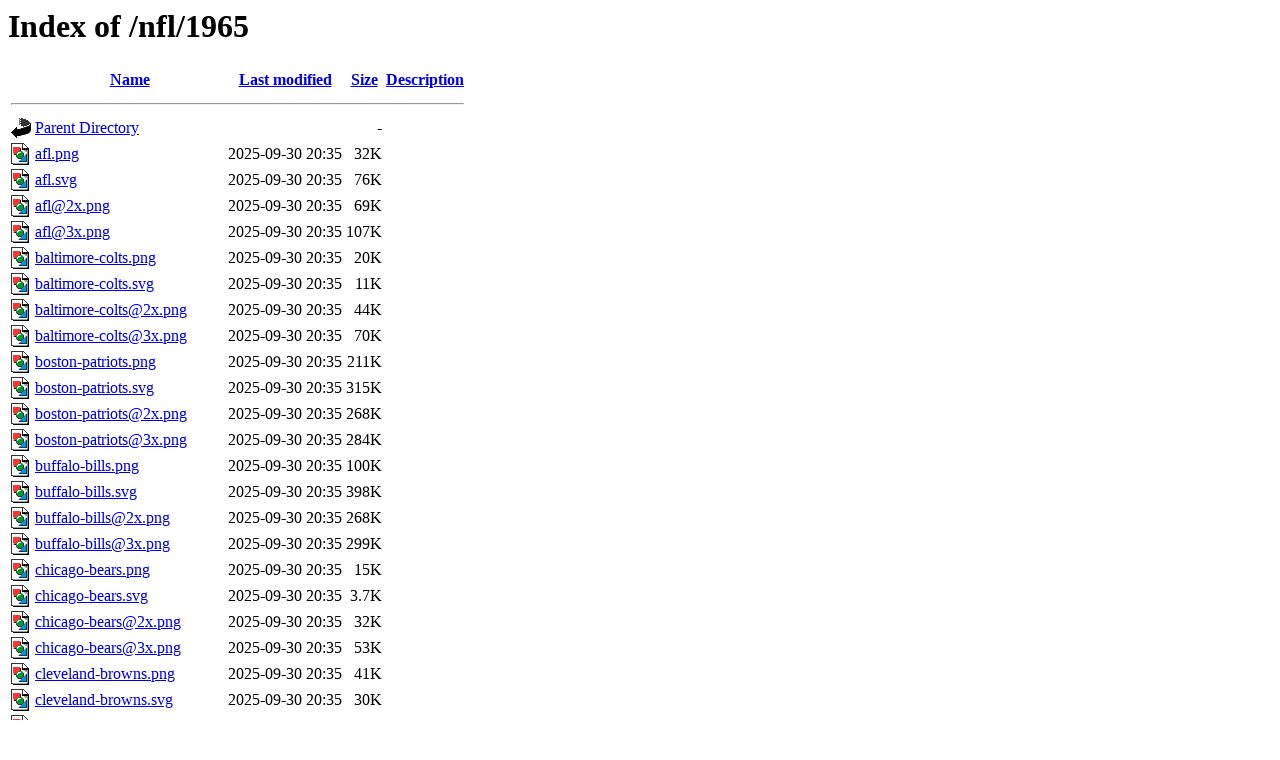

--- FILE ---
content_type: text/html;charset=UTF-8
request_url: https://i.logocdn.com/nfl/1965/
body_size: 3125
content:
<!DOCTYPE HTML PUBLIC "-//W3C//DTD HTML 3.2 Final//EN">
<html>
 <head>
  <title>Index of /nfl/1965</title>
 </head>
 <body>
<h1>Index of /nfl/1965</h1>
  <table>
   <tr><th valign="top"><img src="/icons/blank.gif" alt="[ICO]"></th><th><a href="?C=N;O=D">Name</a></th><th><a href="?C=M;O=A">Last modified</a></th><th><a href="?C=S;O=A">Size</a></th><th><a href="?C=D;O=A">Description</a></th></tr>
   <tr><th colspan="5"><hr></th></tr>
<tr><td valign="top"><img src="/icons/back.gif" alt="[PARENTDIR]"></td><td><a href="/nfl/">Parent Directory</a></td><td>&nbsp;</td><td align="right">  - </td><td>&nbsp;</td></tr>
<tr><td valign="top"><img src="/icons/image2.gif" alt="[IMG]"></td><td><a href="afl.png">afl.png</a></td><td align="right">2025-09-30 20:35  </td><td align="right"> 32K</td><td>&nbsp;</td></tr>
<tr><td valign="top"><img src="/icons/image2.gif" alt="[IMG]"></td><td><a href="afl.svg">afl.svg</a></td><td align="right">2025-09-30 20:35  </td><td align="right"> 76K</td><td>&nbsp;</td></tr>
<tr><td valign="top"><img src="/icons/image2.gif" alt="[IMG]"></td><td><a href="afl@2x.png"><span class="__cf_email__" data-cfemail="d9b8bfb599eba1f7a9b7be">[email&#160;protected]</span></a></td><td align="right">2025-09-30 20:35  </td><td align="right"> 69K</td><td>&nbsp;</td></tr>
<tr><td valign="top"><img src="/icons/image2.gif" alt="[IMG]"></td><td><a href="afl@3x.png"><span class="__cf_email__" data-cfemail="e180878da1d299cf918f86">[email&#160;protected]</span></a></td><td align="right">2025-09-30 20:35  </td><td align="right">107K</td><td>&nbsp;</td></tr>
<tr><td valign="top"><img src="/icons/image2.gif" alt="[IMG]"></td><td><a href="baltimore-colts.png">baltimore-colts.png</a></td><td align="right">2025-09-30 20:35  </td><td align="right"> 20K</td><td>&nbsp;</td></tr>
<tr><td valign="top"><img src="/icons/image2.gif" alt="[IMG]"></td><td><a href="baltimore-colts.svg">baltimore-colts.svg</a></td><td align="right">2025-09-30 20:35  </td><td align="right"> 11K</td><td>&nbsp;</td></tr>
<tr><td valign="top"><img src="/icons/image2.gif" alt="[IMG]"></td><td><a href="baltimore-colts@2x.png"><span class="__cf_email__" data-cfemail="eb898a879f828684998ec68884879f98abd993c59b858c">[email&#160;protected]</span></a></td><td align="right">2025-09-30 20:35  </td><td align="right"> 44K</td><td>&nbsp;</td></tr>
<tr><td valign="top"><img src="/icons/image2.gif" alt="[IMG]"></td><td><a href="baltimore-colts@3x.png"><span class="__cf_email__" data-cfemail="4a282b263e232725382f672925263e390a7932643a242d">[email&#160;protected]</span></a></td><td align="right">2025-09-30 20:35  </td><td align="right"> 70K</td><td>&nbsp;</td></tr>
<tr><td valign="top"><img src="/icons/image2.gif" alt="[IMG]"></td><td><a href="boston-patriots.png">boston-patriots.png</a></td><td align="right">2025-09-30 20:35  </td><td align="right">211K</td><td>&nbsp;</td></tr>
<tr><td valign="top"><img src="/icons/image2.gif" alt="[IMG]"></td><td><a href="boston-patriots.svg">boston-patriots.svg</a></td><td align="right">2025-09-30 20:35  </td><td align="right">315K</td><td>&nbsp;</td></tr>
<tr><td valign="top"><img src="/icons/image2.gif" alt="[IMG]"></td><td><a href="boston-patriots@2x.png"><span class="__cf_email__" data-cfemail="d2b0bda1a6bdbcffa2b3a6a0bbbda6a192e0aafca2bcb5">[email&#160;protected]</span></a></td><td align="right">2025-09-30 20:35  </td><td align="right">268K</td><td>&nbsp;</td></tr>
<tr><td valign="top"><img src="/icons/image2.gif" alt="[IMG]"></td><td><a href="boston-patriots@3x.png"><span class="__cf_email__" data-cfemail="87e5e8f4f3e8e9aaf7e6f3f5eee8f3f4c7b4ffa9f7e9e0">[email&#160;protected]</span></a></td><td align="right">2025-09-30 20:35  </td><td align="right">284K</td><td>&nbsp;</td></tr>
<tr><td valign="top"><img src="/icons/image2.gif" alt="[IMG]"></td><td><a href="buffalo-bills.png">buffalo-bills.png</a></td><td align="right">2025-09-30 20:35  </td><td align="right">100K</td><td>&nbsp;</td></tr>
<tr><td valign="top"><img src="/icons/image2.gif" alt="[IMG]"></td><td><a href="buffalo-bills.svg">buffalo-bills.svg</a></td><td align="right">2025-09-30 20:35  </td><td align="right">398K</td><td>&nbsp;</td></tr>
<tr><td valign="top"><img src="/icons/image2.gif" alt="[IMG]"></td><td><a href="buffalo-bills@2x.png"><span class="__cf_email__" data-cfemail="d3b1a6b5b5b2bfbcfeb1babfbfa093e1abfda3bdb4">[email&#160;protected]</span></a></td><td align="right">2025-09-30 20:35  </td><td align="right">268K</td><td>&nbsp;</td></tr>
<tr><td valign="top"><img src="/icons/image2.gif" alt="[IMG]"></td><td><a href="buffalo-bills@3x.png"><span class="__cf_email__" data-cfemail="0d6f786b6b6c6162206f6461617e4d3e75237d636a">[email&#160;protected]</span></a></td><td align="right">2025-09-30 20:35  </td><td align="right">299K</td><td>&nbsp;</td></tr>
<tr><td valign="top"><img src="/icons/image2.gif" alt="[IMG]"></td><td><a href="chicago-bears.png">chicago-bears.png</a></td><td align="right">2025-09-30 20:35  </td><td align="right"> 15K</td><td>&nbsp;</td></tr>
<tr><td valign="top"><img src="/icons/image2.gif" alt="[IMG]"></td><td><a href="chicago-bears.svg">chicago-bears.svg</a></td><td align="right">2025-09-30 20:35  </td><td align="right">3.7K</td><td>&nbsp;</td></tr>
<tr><td valign="top"><img src="/icons/image2.gif" alt="[IMG]"></td><td><a href="chicago-bears@2x.png"><span class="__cf_email__" data-cfemail="54373c3d3735333b79363135262714662c7a243a33">[email&#160;protected]</span></a></td><td align="right">2025-09-30 20:35  </td><td align="right"> 32K</td><td>&nbsp;</td></tr>
<tr><td valign="top"><img src="/icons/image2.gif" alt="[IMG]"></td><td><a href="chicago-bears@3x.png"><span class="__cf_email__" data-cfemail="711219181210161e5c13141003023142095f011f16">[email&#160;protected]</span></a></td><td align="right">2025-09-30 20:35  </td><td align="right"> 53K</td><td>&nbsp;</td></tr>
<tr><td valign="top"><img src="/icons/image2.gif" alt="[IMG]"></td><td><a href="cleveland-browns.png">cleveland-browns.png</a></td><td align="right">2025-09-30 20:35  </td><td align="right"> 41K</td><td>&nbsp;</td></tr>
<tr><td valign="top"><img src="/icons/image2.gif" alt="[IMG]"></td><td><a href="cleveland-browns.svg">cleveland-browns.svg</a></td><td align="right">2025-09-30 20:35  </td><td align="right"> 30K</td><td>&nbsp;</td></tr>
<tr><td valign="top"><img src="/icons/image2.gif" alt="[IMG]"></td><td><a href="cleveland-browns@2x.png"><span class="__cf_email__" data-cfemail="284b444d5e4d4449464c054a5a475f465b681a500658464f">[email&#160;protected]</span></a></td><td align="right">2025-09-30 20:35  </td><td align="right"> 88K</td><td>&nbsp;</td></tr>
<tr><td valign="top"><img src="/icons/image2.gif" alt="[IMG]"></td><td><a href="cleveland-browns@3x.png"><span class="__cf_email__" data-cfemail="04676861726168656a602966766b736a7744377c2a746a63">[email&#160;protected]</span></a></td><td align="right">2025-09-30 20:35  </td><td align="right">139K</td><td>&nbsp;</td></tr>
<tr><td valign="top"><img src="/icons/image2.gif" alt="[IMG]"></td><td><a href="dallas-cowboys.png">dallas-cowboys.png</a></td><td align="right">2025-09-30 20:35  </td><td align="right"> 11K</td><td>&nbsp;</td></tr>
<tr><td valign="top"><img src="/icons/image2.gif" alt="[IMG]"></td><td><a href="dallas-cowboys.svg">dallas-cowboys.svg</a></td><td align="right">2025-09-30 20:35  </td><td align="right">481 </td><td>&nbsp;</td></tr>
<tr><td valign="top"><img src="/icons/image2.gif" alt="[IMG]"></td><td><a href="dallas-cowboys@2x.png"><span class="__cf_email__" data-cfemail="f094919c9c9183dd939f87929f8983b0c288de809e97">[email&#160;protected]</span></a></td><td align="right">2025-09-30 20:35  </td><td align="right"> 24K</td><td>&nbsp;</td></tr>
<tr><td valign="top"><img src="/icons/image2.gif" alt="[IMG]"></td><td><a href="dallas-cowboys@3x.png"><span class="__cf_email__" data-cfemail="f397929f9f9280de909c84919c8a80b3c08bdd839d94">[email&#160;protected]</span></a></td><td align="right">2025-09-30 20:35  </td><td align="right"> 53K</td><td>&nbsp;</td></tr>
<tr><td valign="top"><img src="/icons/image2.gif" alt="[IMG]"></td><td><a href="denver-broncos.png">denver-broncos.png</a></td><td align="right">2025-09-30 20:35  </td><td align="right"> 62K</td><td>&nbsp;</td></tr>
<tr><td valign="top"><img src="/icons/image2.gif" alt="[IMG]"></td><td><a href="denver-broncos.svg">denver-broncos.svg</a></td><td align="right">2025-09-30 20:35  </td><td align="right"> 72K</td><td>&nbsp;</td></tr>
<tr><td valign="top"><img src="/icons/image2.gif" alt="[IMG]"></td><td><a href="denver-broncos@2x.png"><span class="__cf_email__" data-cfemail="ff9b9a91899a8dd29d8d90919c908cbfcd87d18f9198">[email&#160;protected]</span></a></td><td align="right">2025-09-30 20:35  </td><td align="right">133K</td><td>&nbsp;</td></tr>
<tr><td valign="top"><img src="/icons/image2.gif" alt="[IMG]"></td><td><a href="denver-broncos@3x.png"><span class="__cf_email__" data-cfemail="e6828388908394cb84948988858995a6d59ec8968881">[email&#160;protected]</span></a></td><td align="right">2025-09-30 20:35  </td><td align="right">211K</td><td>&nbsp;</td></tr>
<tr><td valign="top"><img src="/icons/image2.gif" alt="[IMG]"></td><td><a href="detroit-lions.png">detroit-lions.png</a></td><td align="right">2025-09-30 20:35  </td><td align="right"> 15K</td><td>&nbsp;</td></tr>
<tr><td valign="top"><img src="/icons/image2.gif" alt="[IMG]"></td><td><a href="detroit-lions.svg">detroit-lions.svg</a></td><td align="right">2025-09-30 20:35  </td><td align="right"> 11K</td><td>&nbsp;</td></tr>
<tr><td valign="top"><img src="/icons/image2.gif" alt="[IMG]"></td><td><a href="detroit-lions@2x.png"><span class="__cf_email__" data-cfemail="d9bdbcadabb6b0adf4b5b0b6b7aa99eba1f7a9b7be">[email&#160;protected]</span></a></td><td align="right">2025-09-30 20:35  </td><td align="right"> 33K</td><td>&nbsp;</td></tr>
<tr><td valign="top"><img src="/icons/image2.gif" alt="[IMG]"></td><td><a href="detroit-lions@3x.png"><span class="__cf_email__" data-cfemail="781c1d0c0a17110c55141117160b384b005608161f">[email&#160;protected]</span></a></td><td align="right">2025-09-30 20:35  </td><td align="right"> 53K</td><td>&nbsp;</td></tr>
<tr><td valign="top"><img src="/icons/image2.gif" alt="[IMG]"></td><td><a href="green-bay-packers.png">green-bay-packers.png</a></td><td align="right">2025-09-30 20:35  </td><td align="right"> 11K</td><td>&nbsp;</td></tr>
<tr><td valign="top"><img src="/icons/image2.gif" alt="[IMG]"></td><td><a href="green-bay-packers.svg">green-bay-packers.svg</a></td><td align="right">2025-09-30 20:35  </td><td align="right">1.6K</td><td>&nbsp;</td></tr>
<tr><td valign="top"><img src="/icons/image2.gif" alt="[IMG]"></td><td><a href="green-bay-packers@2x.png"><span class="__cf_email__" data-cfemail="71160314141f5c1310085c0110121a1403023143095f011f16">[email&#160;protected]</span></a></td><td align="right">2025-09-30 20:35  </td><td align="right"> 25K</td><td>&nbsp;</td></tr>
<tr><td valign="top"><img src="/icons/image2.gif" alt="[IMG]"></td><td><a href="green-bay-packers@3x.png"><span class="__cf_email__" data-cfemail="87e0f5e2e2e9aae5e6feaaf7e6e4ece2f5f4c7b4ffa9f7e9e0">[email&#160;protected]</span></a></td><td align="right">2025-09-30 20:35  </td><td align="right"> 41K</td><td>&nbsp;</td></tr>
<tr><td valign="top"><img src="/icons/image2.gif" alt="[IMG]"></td><td><a href="houston-oilers.png">houston-oilers.png</a></td><td align="right">2025-09-30 20:35  </td><td align="right">119K</td><td>&nbsp;</td></tr>
<tr><td valign="top"><img src="/icons/image2.gif" alt="[IMG]"></td><td><a href="houston-oilers.svg">houston-oilers.svg</a></td><td align="right">2025-09-30 20:35  </td><td align="right">496K</td><td>&nbsp;</td></tr>
<tr><td valign="top"><img src="/icons/image2.gif" alt="[IMG]"></td><td><a href="houston-oilers@2x.png"><span class="__cf_email__" data-cfemail="a8c0c7dddbdcc7c685c7c1c4cddadbe89ad086d8c6cf">[email&#160;protected]</span></a></td><td align="right">2025-09-30 20:35  </td><td align="right">259K</td><td>&nbsp;</td></tr>
<tr><td valign="top"><img src="/icons/image2.gif" alt="[IMG]"></td><td><a href="houston-oilers@3x.png"><span class="__cf_email__" data-cfemail="6d0502181e19020340020401081f1e2d5e15431d030a">[email&#160;protected]</span></a></td><td align="right">2025-09-30 20:35  </td><td align="right">397K</td><td>&nbsp;</td></tr>
<tr><td valign="top"><img src="/icons/image2.gif" alt="[IMG]"></td><td><a href="kansas-city-chiefs.png">kansas-city-chiefs.png</a></td><td align="right">2025-09-30 20:35  </td><td align="right"> 47K</td><td>&nbsp;</td></tr>
<tr><td valign="top"><img src="/icons/image2.gif" alt="[IMG]"></td><td><a href="kansas-city-chiefs.svg">kansas-city-chiefs.svg</a></td><td align="right">2025-09-30 20:35  </td><td align="right"> 73K</td><td>&nbsp;</td></tr>
<tr><td valign="top"><img src="/icons/image2.gif" alt="[IMG]"></td><td><a href="kansas-city-chiefs@2x.png"><span class="__cf_email__" data-cfemail="bdd6dcd3cedcce90ded4c9c490ded5d4d8dbcefd8fc593cdd3da">[email&#160;protected]</span></a></td><td align="right">2025-09-30 20:35  </td><td align="right">100K</td><td>&nbsp;</td></tr>
<tr><td valign="top"><img src="/icons/image2.gif" alt="[IMG]"></td><td><a href="kansas-city-chiefs@3x.png"><span class="__cf_email__" data-cfemail="9cf7fdf2effdefb1fff5e8e5b1fff4f5f9faefdcafe4b2ecf2fb">[email&#160;protected]</span></a></td><td align="right">2025-09-30 20:35  </td><td align="right">154K</td><td>&nbsp;</td></tr>
<tr><td valign="top"><img src="/icons/image2.gif" alt="[IMG]"></td><td><a href="los-angeles-rams.png">los-angeles-rams.png</a></td><td align="right">2025-09-30 20:35  </td><td align="right"> 55K</td><td>&nbsp;</td></tr>
<tr><td valign="top"><img src="/icons/image2.gif" alt="[IMG]"></td><td><a href="los-angeles-rams.svg">los-angeles-rams.svg</a></td><td align="right">2025-09-30 20:35  </td><td align="right"> 54K</td><td>&nbsp;</td></tr>
<tr><td valign="top"><img src="/icons/image2.gif" alt="[IMG]"></td><td><a href="los-angeles-rams@2x.png"><span class="__cf_email__" data-cfemail="99f5f6eab4f8f7fefcf5fceab4ebf8f4ead9abe1b7e9f7fe">[email&#160;protected]</span></a></td><td align="right">2025-09-30 20:35  </td><td align="right">129K</td><td>&nbsp;</td></tr>
<tr><td valign="top"><img src="/icons/image2.gif" alt="[IMG]"></td><td><a href="los-angeles-rams@3x.png"><span class="__cf_email__" data-cfemail="adc1c2de80ccc3cac8c1c8de80dfccc0deed9ed583ddc3ca">[email&#160;protected]</span></a></td><td align="right">2025-09-30 20:35  </td><td align="right">206K</td><td>&nbsp;</td></tr>
<tr><td valign="top"><img src="/icons/image2.gif" alt="[IMG]"></td><td><a href="minnesota-vikings.png">minnesota-vikings.png</a></td><td align="right">2025-09-30 20:35  </td><td align="right"> 18K</td><td>&nbsp;</td></tr>
<tr><td valign="top"><img src="/icons/image2.gif" alt="[IMG]"></td><td><a href="minnesota-vikings.svg">minnesota-vikings.svg</a></td><td align="right">2025-09-30 20:35  </td><td align="right"> 43K</td><td>&nbsp;</td></tr>
<tr><td valign="top"><img src="/icons/image2.gif" alt="[IMG]"></td><td><a href="minnesota-vikings@2x.png"><span class="__cf_email__" data-cfemail="dfb2b6b1b1baacb0abbef2a9b6b4b6b1b8ac9feda7f1afb1b8">[email&#160;protected]</span></a></td><td align="right">2025-09-30 20:35  </td><td align="right"> 38K</td><td>&nbsp;</td></tr>
<tr><td valign="top"><img src="/icons/image2.gif" alt="[IMG]"></td><td><a href="minnesota-vikings@3x.png"><span class="__cf_email__" data-cfemail="f09d999e9e95839f8491dd86999b999e9783b0c388de809e97">[email&#160;protected]</span></a></td><td align="right">2025-09-30 20:35  </td><td align="right"> 56K</td><td>&nbsp;</td></tr>
<tr><td valign="top"><img src="/icons/image2.gif" alt="[IMG]"></td><td><a href="new-york-giants.png">new-york-giants.png</a></td><td align="right">2025-09-30 20:35  </td><td align="right">4.9K</td><td>&nbsp;</td></tr>
<tr><td valign="top"><img src="/icons/image2.gif" alt="[IMG]"></td><td><a href="new-york-giants.svg">new-york-giants.svg</a></td><td align="right">2025-09-30 20:35  </td><td align="right">2.4K</td><td>&nbsp;</td></tr>
<tr><td valign="top"><img src="/icons/image2.gif" alt="[IMG]"></td><td><a href="new-york-giants@2x.png"><span class="__cf_email__" data-cfemail="caa4afbde7b3a5b8a1e7ada3aba4beb98af8b2e4baa4ad">[email&#160;protected]</span></a></td><td align="right">2025-09-30 20:35  </td><td align="right"> 11K</td><td>&nbsp;</td></tr>
<tr><td valign="top"><img src="/icons/image2.gif" alt="[IMG]"></td><td><a href="new-york-giants@3x.png"><span class="__cf_email__" data-cfemail="b9d7dcce94c0d6cbd294ded0d8d7cdcaf98ac197c9d7de">[email&#160;protected]</span></a></td><td align="right">2025-09-30 20:35  </td><td align="right"> 19K</td><td>&nbsp;</td></tr>
<tr><td valign="top"><img src="/icons/image2.gif" alt="[IMG]"></td><td><a href="new-york-jets.png">new-york-jets.png</a></td><td align="right">2025-09-30 20:35  </td><td align="right"> 18K</td><td>&nbsp;</td></tr>
<tr><td valign="top"><img src="/icons/image2.gif" alt="[IMG]"></td><td><a href="new-york-jets.svg">new-york-jets.svg</a></td><td align="right">2025-09-30 20:35  </td><td align="right"> 10K</td><td>&nbsp;</td></tr>
<tr><td valign="top"><img src="/icons/image2.gif" alt="[IMG]"></td><td><a href="new-york-jets@2x.png"><span class="__cf_email__" data-cfemail="016f64762c786e736a2c6b6475724133792f716f66">[email&#160;protected]</span></a></td><td align="right">2025-09-30 20:35  </td><td align="right"> 40K</td><td>&nbsp;</td></tr>
<tr><td valign="top"><img src="/icons/image2.gif" alt="[IMG]"></td><td><a href="new-york-jets@3x.png"><span class="__cf_email__" data-cfemail="0d63687a2074627f66206768797e4d3e75237d636a">[email&#160;protected]</span></a></td><td align="right">2025-09-30 20:35  </td><td align="right"> 65K</td><td>&nbsp;</td></tr>
<tr><td valign="top"><img src="/icons/image2.gif" alt="[IMG]"></td><td><a href="nfl.png">nfl.png</a></td><td align="right">2025-09-30 20:35  </td><td align="right"> 33K</td><td>&nbsp;</td></tr>
<tr><td valign="top"><img src="/icons/image2.gif" alt="[IMG]"></td><td><a href="nfl.svg">nfl.svg</a></td><td align="right">2025-09-30 20:35  </td><td align="right"> 27K</td><td>&nbsp;</td></tr>
<tr><td valign="top"><img src="/icons/image2.gif" alt="[IMG]"></td><td><a href="nfl@2x.png"><span class="__cf_email__" data-cfemail="e28c848ea2d09acc928c85">[email&#160;protected]</span></a></td><td align="right">2025-09-30 20:35  </td><td align="right"> 71K</td><td>&nbsp;</td></tr>
<tr><td valign="top"><img src="/icons/image2.gif" alt="[IMG]"></td><td><a href="nfl@3x.png"><span class="__cf_email__" data-cfemail="9bf5fdf7dba8e3b5ebf5fc">[email&#160;protected]</span></a></td><td align="right">2025-09-30 20:35  </td><td align="right">114K</td><td>&nbsp;</td></tr>
<tr><td valign="top"><img src="/icons/image2.gif" alt="[IMG]"></td><td><a href="oakland-raiders.png">oakland-raiders.png</a></td><td align="right">2025-09-30 20:35  </td><td align="right"> 12K</td><td>&nbsp;</td></tr>
<tr><td valign="top"><img src="/icons/image2.gif" alt="[IMG]"></td><td><a href="oakland-raiders.svg">oakland-raiders.svg</a></td><td align="right">2025-09-30 20:35  </td><td align="right"> 11K</td><td>&nbsp;</td></tr>
<tr><td valign="top"><img src="/icons/image2.gif" alt="[IMG]"></td><td><a href="oakland-raiders@2x.png"><span class="__cf_email__" data-cfemail="f29d93999e939c96df80939b96978081b2c08adc829c95">[email&#160;protected]</span></a></td><td align="right">2025-09-30 20:35  </td><td align="right"> 27K</td><td>&nbsp;</td></tr>
<tr><td valign="top"><img src="/icons/image2.gif" alt="[IMG]"></td><td><a href="oakland-raiders@3x.png"><span class="__cf_email__" data-cfemail="1778767c7b7679733a65767e7372656457246f39677970">[email&#160;protected]</span></a></td><td align="right">2025-09-30 20:35  </td><td align="right"> 42K</td><td>&nbsp;</td></tr>
<tr><td valign="top"><img src="/icons/image2.gif" alt="[IMG]"></td><td><a href="philadelphia-eagles.png">philadelphia-eagles.png</a></td><td align="right">2025-09-30 20:35  </td><td align="right"> 25K</td><td>&nbsp;</td></tr>
<tr><td valign="top"><img src="/icons/image2.gif" alt="[IMG]"></td><td><a href="philadelphia-eagles.svg">philadelphia-eagles.svg</a></td><td align="right">2025-09-30 20:35  </td><td align="right"> 16K</td><td>&nbsp;</td></tr>
<tr><td valign="top"><img src="/icons/image2.gif" alt="[IMG]"></td><td><a href="philadelphia-eagles@2x.png"><span class="__cf_email__" data-cfemail="dbabb3b2b7babfbeb7abb3b2baf6bebabcb7bea89be9a3f5abb5bc">[email&#160;protected]</span></a></td><td align="right">2025-09-30 20:35  </td><td align="right"> 59K</td><td>&nbsp;</td></tr>
<tr><td valign="top"><img src="/icons/image2.gif" alt="[IMG]"></td><td><a href="philadelphia-eagles@3x.png"><span class="__cf_email__" data-cfemail="02726a6b6e6366676e726a6b632f6763656e677142317a2c726c65">[email&#160;protected]</span></a></td><td align="right">2025-09-30 20:35  </td><td align="right"> 96K</td><td>&nbsp;</td></tr>
<tr><td valign="top"><img src="/icons/image2.gif" alt="[IMG]"></td><td><a href="pittsburgh-steelers.png">pittsburgh-steelers.png</a></td><td align="right">2025-09-30 20:35  </td><td align="right"> 53K</td><td>&nbsp;</td></tr>
<tr><td valign="top"><img src="/icons/image2.gif" alt="[IMG]"></td><td><a href="pittsburgh-steelers.svg">pittsburgh-steelers.svg</a></td><td align="right">2025-09-30 20:35  </td><td align="right"> 42K</td><td>&nbsp;</td></tr>
<tr><td valign="top"><img src="/icons/image2.gif" alt="[IMG]"></td><td><a href="pittsburgh-steelers@2x.png"><span class="__cf_email__" data-cfemail="f5859c818186978087929dd88681909099908786b5c78ddb859b92">[email&#160;protected]</span></a></td><td align="right">2025-09-30 20:35  </td><td align="right">119K</td><td>&nbsp;</td></tr>
<tr><td valign="top"><img src="/icons/image2.gif" alt="[IMG]"></td><td><a href="pittsburgh-steelers@3x.png"><span class="__cf_email__" data-cfemail="1f6f766b6b6c7d6a6d7877326c6b7a7a737a6d6c5f2c67316f7178">[email&#160;protected]</span></a></td><td align="right">2025-09-30 20:35  </td><td align="right">196K</td><td>&nbsp;</td></tr>
<tr><td valign="top"><img src="/icons/image2.gif" alt="[IMG]"></td><td><a href="san-diego-chargers.png">san-diego-chargers.png</a></td><td align="right">2025-09-30 20:35  </td><td align="right"> 18K</td><td>&nbsp;</td></tr>
<tr><td valign="top"><img src="/icons/image2.gif" alt="[IMG]"></td><td><a href="san-diego-chargers.svg">san-diego-chargers.svg</a></td><td align="right">2025-09-30 20:35  </td><td align="right">9.5K</td><td>&nbsp;</td></tr>
<tr><td valign="top"><img src="/icons/image2.gif" alt="[IMG]"></td><td><a href="san-diego-chargers@2x.png"><span class="__cf_email__" data-cfemail="4231232c6f262b27252d6f212a23302527303102703a6c322c25">[email&#160;protected]</span></a></td><td align="right">2025-09-30 20:35  </td><td align="right"> 38K</td><td>&nbsp;</td></tr>
<tr><td valign="top"><img src="/icons/image2.gif" alt="[IMG]"></td><td><a href="san-diego-chargers@3x.png"><span class="__cf_email__" data-cfemail="3340525d1e575a56545c1e505b52415456414073004b1d435d54">[email&#160;protected]</span></a></td><td align="right">2025-09-30 20:35  </td><td align="right"> 62K</td><td>&nbsp;</td></tr>
<tr><td valign="top"><img src="/icons/image2.gif" alt="[IMG]"></td><td><a href="san-francisco-49ers.png">san-francisco-49ers.png</a></td><td align="right">2025-09-30 20:35  </td><td align="right"> 62K</td><td>&nbsp;</td></tr>
<tr><td valign="top"><img src="/icons/image2.gif" alt="[IMG]"></td><td><a href="san-francisco-49ers.svg">san-francisco-49ers.svg</a></td><td align="right">2025-09-30 20:35  </td><td align="right">227K</td><td>&nbsp;</td></tr>
<tr><td valign="top"><img src="/icons/image2.gif" alt="[IMG]"></td><td><a href="san-francisco-49ers@2x.png"><span class="__cf_email__" data-cfemail="a4d7c5ca89c2d6c5cac7cdd7c7cb89909dc1d6d7e496dc8ad4cac3">[email&#160;protected]</span></a></td><td align="right">2025-09-30 20:35  </td><td align="right">137K</td><td>&nbsp;</td></tr>
<tr><td valign="top"><img src="/icons/image2.gif" alt="[IMG]"></td><td><a href="san-francisco-49ers@3x.png"><span class="__cf_email__" data-cfemail="364557581b50445758555f4555591b020f53444576054e18465851">[email&#160;protected]</span></a></td><td align="right">2025-09-30 20:35  </td><td align="right">216K</td><td>&nbsp;</td></tr>
<tr><td valign="top"><img src="/icons/image2.gif" alt="[IMG]"></td><td><a href="st-louis-cardinals.png">st-louis-cardinals.png</a></td><td align="right">2025-09-30 20:35  </td><td align="right">121K</td><td>&nbsp;</td></tr>
<tr><td valign="top"><img src="/icons/image2.gif" alt="[IMG]"></td><td><a href="st-louis-cardinals.svg">st-louis-cardinals.svg</a></td><td align="right">2025-09-30 20:35  </td><td align="right">318K</td><td>&nbsp;</td></tr>
<tr><td valign="top"><img src="/icons/image2.gif" alt="[IMG]"></td><td><a href="st-louis-cardinals@2x.png"><span class="__cf_email__" data-cfemail="f78483da9b98829e84da949685939e99969b84b7c58fd9879990">[email&#160;protected]</span></a></td><td align="right">2025-09-30 20:35  </td><td align="right">260K</td><td>&nbsp;</td></tr>
<tr><td valign="top"><img src="/icons/image2.gif" alt="[IMG]"></td><td><a href="st-louis-cardinals@3x.png"><span class="__cf_email__" data-cfemail="c6b5b2ebaaa9b3afb5eba5a7b4a2afa8a7aab586f5bee8b6a8a1">[email&#160;protected]</span></a></td><td align="right">2025-09-30 20:35  </td><td align="right">405K</td><td>&nbsp;</td></tr>
<tr><td valign="top"><img src="/icons/image2.gif" alt="[IMG]"></td><td><a href="washington-redskins.png">washington-redskins.png</a></td><td align="right">2025-09-30 20:35  </td><td align="right"> 13K</td><td>&nbsp;</td></tr>
<tr><td valign="top"><img src="/icons/image2.gif" alt="[IMG]"></td><td><a href="washington-redskins.svg">washington-redskins.svg</a></td><td align="right">2025-09-30 20:35  </td><td align="right">8.0K</td><td>&nbsp;</td></tr>
<tr><td valign="top"><img src="/icons/image2.gif" alt="[IMG]"></td><td><a href="washington-redskins@2x.png"><span class="__cf_email__" data-cfemail="4b3c2a382322252c3f242566392e2f38202225380b7933653b252c">[email&#160;protected]</span></a></td><td align="right">2025-09-30 20:35  </td><td align="right"> 32K</td><td>&nbsp;</td></tr>
<tr><td valign="top"><img src="/icons/image2.gif" alt="[IMG]"></td><td><a href="washington-redskins@3x.png"><span class="__cf_email__" data-cfemail="ec9b8d9f8485828b988382c19e89889f8785829facdf94c29c828b">[email&#160;protected]</span></a></td><td align="right">2025-09-30 20:35  </td><td align="right"> 52K</td><td>&nbsp;</td></tr>
   <tr><th colspan="5"><hr></th></tr>
</table>
<address>Apache/2.4.29 (Ubuntu) Server at i.logocdn.com Port 443</address>
<script data-cfasync="false" src="/cdn-cgi/scripts/5c5dd728/cloudflare-static/email-decode.min.js"></script><script defer src="https://static.cloudflareinsights.com/beacon.min.js/vcd15cbe7772f49c399c6a5babf22c1241717689176015" integrity="sha512-ZpsOmlRQV6y907TI0dKBHq9Md29nnaEIPlkf84rnaERnq6zvWvPUqr2ft8M1aS28oN72PdrCzSjY4U6VaAw1EQ==" data-cf-beacon='{"version":"2024.11.0","token":"e0881c6b0bfd4019958e58cb196151c0","r":1,"server_timing":{"name":{"cfCacheStatus":true,"cfEdge":true,"cfExtPri":true,"cfL4":true,"cfOrigin":true,"cfSpeedBrain":true},"location_startswith":null}}' crossorigin="anonymous"></script>
</body></html>
